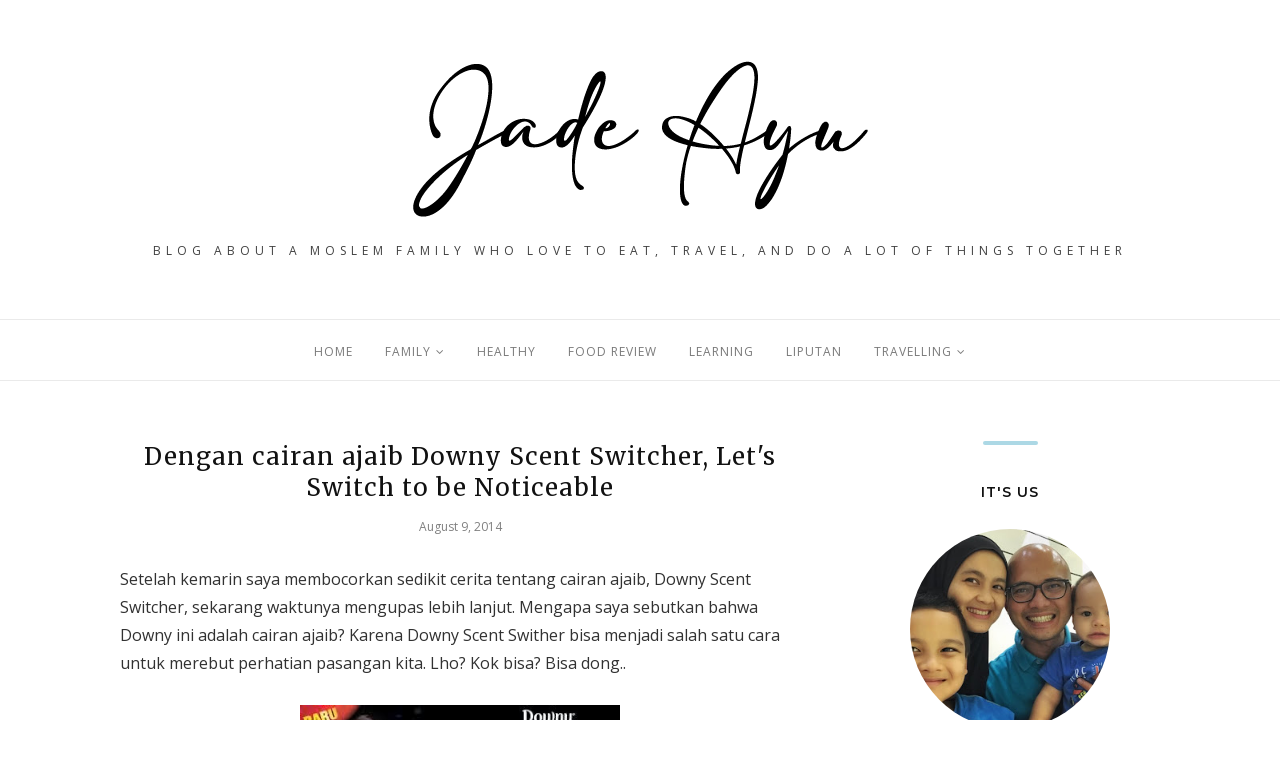

--- FILE ---
content_type: text/javascript; charset=UTF-8
request_url: https://www.jadeayu.com/feeds/posts/summary/?callback=jQuery112007702481730163464_1769114713845&category=LipuTan&max-results=5&alt=json-in-script
body_size: 3811
content:
// API callback
jQuery112007702481730163464_1769114713845({"version":"1.0","encoding":"UTF-8","feed":{"xmlns":"http://www.w3.org/2005/Atom","xmlns$openSearch":"http://a9.com/-/spec/opensearchrss/1.0/","xmlns$blogger":"http://schemas.google.com/blogger/2008","xmlns$georss":"http://www.georss.org/georss","xmlns$gd":"http://schemas.google.com/g/2005","xmlns$thr":"http://purl.org/syndication/thread/1.0","id":{"$t":"tag:blogger.com,1999:blog-4715535745378155628"},"updated":{"$t":"2026-01-21T17:18:59.619+07:00"},"category":[{"term":"FamilY"},{"term":"HeAlThY"},{"term":"LipuTan"},{"term":"Cerita Rafasya"},{"term":"Food Review"},{"term":"KreaTif"},{"term":"keHamiLaN"},{"term":"LearNing"},{"term":"TravElliNg"},{"term":"Product Review"},{"term":"Baby"},{"term":"bEbiTO"},{"term":"Advertorial"},{"term":"haLal"},{"term":"ASI \/ ASIP"},{"term":"Sponsored"},{"term":"FasHion"},{"term":"IndoneSia PoenJa"},{"term":"Lomba"},{"term":"Toddler"},{"term":"jakarta"},{"term":"Cerita Arsel"},{"term":"Beauty Review"},{"term":"KeuAnGan"},{"term":"MPASI"},{"term":"Playground"},{"term":"bandung"},{"term":"hOteL ReVieW"},{"term":"dr.Nana Agustina"},{"term":"PeRsaliNan\/MelAhiRkaN"},{"term":"Service Review"},{"term":"Sewing things"},{"term":"From my mind"},{"term":"taman"},{"term":"keKenTalaN DarAh"},{"term":"App Review"},{"term":"Kids"},{"term":"dr.Djumhana"},{"term":"Rumah"},{"term":"Simple Recipe"},{"term":"RusUnaMi"},{"term":"baLi"},{"term":"Singapore"},{"term":"Batu - Malang"},{"term":"Movie Review"},{"term":"MuSeuM"},{"term":"Jepang"},{"term":"cRafTinG"},{"term":"Book Review"},{"term":"FurnIturE"},{"term":"Car Seat"},{"term":"Elektronik"},{"term":"MalaYsia"},{"term":"Medan"},{"term":"Puncak"},{"term":"Seoul"},{"term":"Toilet Training"},{"term":"keGuguRan"},{"term":"#NoOdorMedicare #Tanpa BaudanAntiBakteri #AvianBrands #AvianUntukIndonesia"},{"term":"BaNgKoK"},{"term":"Baby Spa"},{"term":"Cerita Adzki"}],"title":{"type":"text","$t":"Jade Ayu"},"subtitle":{"type":"html","$t":"Blog about a moslem family who love to eat, travel, and do a lot of things together"},"link":[{"rel":"http://schemas.google.com/g/2005#feed","type":"application/atom+xml","href":"https:\/\/www.jadeayu.com\/feeds\/posts\/summary"},{"rel":"self","type":"application/atom+xml","href":"https:\/\/www.blogger.com\/feeds\/4715535745378155628\/posts\/summary?alt=json-in-script\u0026max-results=5\u0026category=LipuTan"},{"rel":"alternate","type":"text/html","href":"https:\/\/www.jadeayu.com\/search\/label\/LipuTan"},{"rel":"hub","href":"http://pubsubhubbub.appspot.com/"},{"rel":"next","type":"application/atom+xml","href":"https:\/\/www.blogger.com\/feeds\/4715535745378155628\/posts\/summary?alt=json-in-script\u0026start-index=6\u0026max-results=5\u0026category=LipuTan"}],"author":[{"name":{"$t":"Jade Ayu"},"uri":{"$t":"http:\/\/www.blogger.com\/profile\/10815912942362473531"},"email":{"$t":"noreply@blogger.com"},"gd$image":{"rel":"http://schemas.google.com/g/2005#thumbnail","width":"24","height":"32","src":"\/\/blogger.googleusercontent.com\/img\/b\/R29vZ2xl\/AVvXsEgvOSnQg9NYazGacvVfqJ02tEuuEQoru7lUaaI5W29G57r2cBzas05mK9-ql86EpFtji1R5-c6bW40D8g5ITDYbWKWggY-DG36Hc4pyHz6zT6c7U1e5ZNDMzyVzqT_fPA\/s220\/IMG-20140925-WA0012.jpg"}}],"generator":{"version":"7.00","uri":"http://www.blogger.com","$t":"Blogger"},"openSearch$totalResults":{"$t":"85"},"openSearch$startIndex":{"$t":"1"},"openSearch$itemsPerPage":{"$t":"5"},"entry":[{"id":{"$t":"tag:blogger.com,1999:blog-4715535745378155628.post-5713894654577649830"},"published":{"$t":"2019-08-03T23:38:00.001+07:00"},"updated":{"$t":"2019-08-03T23:54:39.270+07:00"},"category":[{"scheme":"http://www.blogger.com/atom/ns#","term":"Beauty Review"},{"scheme":"http://www.blogger.com/atom/ns#","term":"LipuTan"}],"title":{"type":"text","$t":"Menjadi Beautypreneur Bersama Viralise : Pilihan Tepat Dalam Berbisnis Kosmetik Masa Kini"},"summary":{"type":"text","$t":"Bismillah.\n\nPernah nggak sih saat mencoba suatu produk kecantikan atau saat sedang mencari produk yang kita inginkan,\u0026nbsp; kemudian berfikir seperti ini :\n\n\"Duh, coba produk X ini nggak ada ABC ya di komposisinya \"\n\natau\n\n\" Sayang banget ya serum Y ini nggak sekalian ada kandungan DEF di dalamnya\"\n\nbahkan\n\n\"Yah, padahal produknya oke banget nih tapi kok kemasannya kurang elegan ya\"\n\nSounds "},"link":[{"rel":"replies","type":"application/atom+xml","href":"https:\/\/www.jadeayu.com\/feeds\/5713894654577649830\/comments\/default","title":"Post Comments"},{"rel":"replies","type":"text/html","href":"https:\/\/www.jadeayu.com\/2019\/08\/menjadi-beautypreneur-bersama-viralise.html#comment-form","title":"1 Comments"},{"rel":"edit","type":"application/atom+xml","href":"https:\/\/www.blogger.com\/feeds\/4715535745378155628\/posts\/default\/5713894654577649830"},{"rel":"self","type":"application/atom+xml","href":"https:\/\/www.blogger.com\/feeds\/4715535745378155628\/posts\/default\/5713894654577649830"},{"rel":"alternate","type":"text/html","href":"https:\/\/www.jadeayu.com\/2019\/08\/menjadi-beautypreneur-bersama-viralise.html","title":"Menjadi Beautypreneur Bersama Viralise : Pilihan Tepat Dalam Berbisnis Kosmetik Masa Kini"}],"author":[{"name":{"$t":"Jade Ayu"},"uri":{"$t":"http:\/\/www.blogger.com\/profile\/10815912942362473531"},"email":{"$t":"noreply@blogger.com"},"gd$image":{"rel":"http://schemas.google.com/g/2005#thumbnail","width":"24","height":"32","src":"\/\/blogger.googleusercontent.com\/img\/b\/R29vZ2xl\/AVvXsEgvOSnQg9NYazGacvVfqJ02tEuuEQoru7lUaaI5W29G57r2cBzas05mK9-ql86EpFtji1R5-c6bW40D8g5ITDYbWKWggY-DG36Hc4pyHz6zT6c7U1e5ZNDMzyVzqT_fPA\/s220\/IMG-20140925-WA0012.jpg"}}],"media$thumbnail":{"xmlns$media":"http://search.yahoo.com/mrss/","url":"https:\/\/blogger.googleusercontent.com\/img\/b\/R29vZ2xl\/AVvXsEjmoN2pej8ylXe1m0xWgAfqzwDmvZLofAGDKrL7N79PIjJfX44Jx4tE-95OTGgFTnilVlLeTVmY8ENH5FtGwrk45X1Au-vc3lt9gdRhRjkXU3i_k9QlK5GMo0Q5LBCCI8QgWnrmWl0W9Z5F\/s72-c\/2E412D86-1D45-4274-9791-15C688C4E147.JPG","height":"72","width":"72"},"thr$total":{"$t":"1"}},{"id":{"$t":"tag:blogger.com,1999:blog-4715535745378155628.post-411307326747333681"},"published":{"$t":"2019-07-26T18:11:00.003+07:00"},"updated":{"$t":"2019-07-26T18:11:54.250+07:00"},"category":[{"scheme":"http://www.blogger.com/atom/ns#","term":"HeAlThY"},{"scheme":"http://www.blogger.com/atom/ns#","term":"LipuTan"}],"title":{"type":"text","$t":"Mengenal Lebih Jauh Demam \u0026 Nyeri"},"summary":{"type":"text","$t":"\nMengenal Lebih Jauh Demam \u0026amp; Nyeri\n\nBismillah.\n\nHola semua. Postingan kali ini, ingin mengajak semua pembaca untuk mengenal lebih jauh tentang demam dan nyeri. Eh gimana? Iya. Demam dan Nyeri. 2 keadaan yang tampaknya beberapa kali akan singgah di kehidupan manusia, baik dewasa atau anak - anak. Sebenarnya kalau orang dewasa sih masalahnya jadi lebih mudah ya. Karena kan tubuh lebih besar dan"},"link":[{"rel":"replies","type":"application/atom+xml","href":"https:\/\/www.jadeayu.com\/feeds\/411307326747333681\/comments\/default","title":"Post Comments"},{"rel":"replies","type":"text/html","href":"https:\/\/www.jadeayu.com\/2019\/07\/mengenal-lebih-jauh-demam-nyeri.html#comment-form","title":"0 Comments"},{"rel":"edit","type":"application/atom+xml","href":"https:\/\/www.blogger.com\/feeds\/4715535745378155628\/posts\/default\/411307326747333681"},{"rel":"self","type":"application/atom+xml","href":"https:\/\/www.blogger.com\/feeds\/4715535745378155628\/posts\/default\/411307326747333681"},{"rel":"alternate","type":"text/html","href":"https:\/\/www.jadeayu.com\/2019\/07\/mengenal-lebih-jauh-demam-nyeri.html","title":"Mengenal Lebih Jauh Demam \u0026 Nyeri"}],"author":[{"name":{"$t":"Jade Ayu"},"uri":{"$t":"http:\/\/www.blogger.com\/profile\/10815912942362473531"},"email":{"$t":"noreply@blogger.com"},"gd$image":{"rel":"http://schemas.google.com/g/2005#thumbnail","width":"24","height":"32","src":"\/\/blogger.googleusercontent.com\/img\/b\/R29vZ2xl\/AVvXsEgvOSnQg9NYazGacvVfqJ02tEuuEQoru7lUaaI5W29G57r2cBzas05mK9-ql86EpFtji1R5-c6bW40D8g5ITDYbWKWggY-DG36Hc4pyHz6zT6c7U1e5ZNDMzyVzqT_fPA\/s220\/IMG-20140925-WA0012.jpg"}}],"media$thumbnail":{"xmlns$media":"http://search.yahoo.com/mrss/","url":"https:\/\/blogger.googleusercontent.com\/img\/b\/R29vZ2xl\/AVvXsEhxC-2GQc3J3j9KY2-0BMOpyOB4fC0gxC08AxNNbG07RmemdH5n8GHozv2CWgCatqNJAsaU3h_94KSCKqvRbNCMEHR77Y0IyxT2nhMpngdvLOjL_Eh75FWwxyUaweeJ3Z_JQJsMbZaPgzwB\/s72-c\/ADA3E5E8-C6DE-4FF4-97D7-9812A66CA19E.jpeg","height":"72","width":"72"},"thr$total":{"$t":"0"}},{"id":{"$t":"tag:blogger.com,1999:blog-4715535745378155628.post-5515351194551233337"},"published":{"$t":"2017-10-12T21:34:00.003+07:00"},"updated":{"$t":"2017-10-12T21:34:52.314+07:00"},"category":[{"scheme":"http://www.blogger.com/atom/ns#","term":"KeuAnGan"},{"scheme":"http://www.blogger.com/atom/ns#","term":"LipuTan"}],"title":{"type":"text","$t":"Ibu Berbagi Bijak : Mulai Investasi Yuk, Tapi Hati - Hati denganInvestasi Bodong"},"summary":{"type":"text","$t":"Setelah episode pertama ( Financial Check Up) dan kedua ( Budgeting \u0026amp; Planning), kini tiba saatnya episode ketiga dari Ibu Berbagi Bijak. Tsaelah, macam pelem aja kan ya pake episode - episodean. Tapi bener deh, sebagai peserta Workshop daku nungguin loh episode selanjutnya. Jadi selalu excited karena setiap workshop bareng Visa dan Prita Ghozie ini selalu sarat ilmu keuangan. Makanya setiap "},"link":[{"rel":"replies","type":"application/atom+xml","href":"https:\/\/www.jadeayu.com\/feeds\/5515351194551233337\/comments\/default","title":"Post Comments"},{"rel":"replies","type":"text/html","href":"https:\/\/www.jadeayu.com\/2017\/10\/ibu-berbagi-bijak-mulai-investasi-yuk.html#comment-form","title":"0 Comments"},{"rel":"edit","type":"application/atom+xml","href":"https:\/\/www.blogger.com\/feeds\/4715535745378155628\/posts\/default\/5515351194551233337"},{"rel":"self","type":"application/atom+xml","href":"https:\/\/www.blogger.com\/feeds\/4715535745378155628\/posts\/default\/5515351194551233337"},{"rel":"alternate","type":"text/html","href":"https:\/\/www.jadeayu.com\/2017\/10\/ibu-berbagi-bijak-mulai-investasi-yuk.html","title":"Ibu Berbagi Bijak : Mulai Investasi Yuk, Tapi Hati - Hati denganInvestasi Bodong"}],"author":[{"name":{"$t":"Jade Ayu"},"uri":{"$t":"http:\/\/www.blogger.com\/profile\/10815912942362473531"},"email":{"$t":"noreply@blogger.com"},"gd$image":{"rel":"http://schemas.google.com/g/2005#thumbnail","width":"24","height":"32","src":"\/\/blogger.googleusercontent.com\/img\/b\/R29vZ2xl\/AVvXsEgvOSnQg9NYazGacvVfqJ02tEuuEQoru7lUaaI5W29G57r2cBzas05mK9-ql86EpFtji1R5-c6bW40D8g5ITDYbWKWggY-DG36Hc4pyHz6zT6c7U1e5ZNDMzyVzqT_fPA\/s220\/IMG-20140925-WA0012.jpg"}}],"media$thumbnail":{"xmlns$media":"http://search.yahoo.com/mrss/","url":"https:\/\/blogger.googleusercontent.com\/img\/b\/R29vZ2xl\/AVvXsEjIUYCbq1zNByZZ_c6y2qE0a21BJAnwxmuiJ0Xj3uSu2gMATYIKSEChgWRGSi9U9GNsZoSDW5GL_fDX3-bGAjsFLZvuj7Rh4xfep5wf3T_pn86yzxWYhtNNXnLbNnPVJ6Hh5Qzd-YnS8NQ6\/s72-c\/blogger-image-271426099.jpg","height":"72","width":"72"},"thr$total":{"$t":"0"}},{"id":{"$t":"tag:blogger.com,1999:blog-4715535745378155628.post-8662434449892867047"},"published":{"$t":"2017-09-29T22:44:00.000+07:00"},"updated":{"$t":"2017-09-29T22:45:38.276+07:00"},"category":[{"scheme":"http://www.blogger.com/atom/ns#","term":"LipuTan"}],"title":{"type":"text","$t":"Mother and Baby Fair Jakarta 2017 - Season 2"},"summary":{"type":"text","$t":"Pasti banyak yang pada bingung deh. Perasaan baru beberapa bulan yang lalu deh Mother \u0026amp; Baby Fair diadakan, kok sekarang ada lagi ya? Yup, memang bener banget. Tepatnya 27 - 30 April 2017 yang lalu Mother \u0026amp; Baby Fair Jakarta dilaksanakan. Tapiii, itu Season 1. Nah yang kali ini berlangsung adalah Mother \u0026amp; Baby Fair Jakarta Season 2 yang berlangsung sejak 28 September sampai 1 Oktober "},"link":[{"rel":"replies","type":"application/atom+xml","href":"https:\/\/www.jadeayu.com\/feeds\/8662434449892867047\/comments\/default","title":"Post Comments"},{"rel":"replies","type":"text/html","href":"https:\/\/www.jadeayu.com\/2017\/09\/mother-and-baby-fair-jakarta-2017.html#comment-form","title":"4 Comments"},{"rel":"edit","type":"application/atom+xml","href":"https:\/\/www.blogger.com\/feeds\/4715535745378155628\/posts\/default\/8662434449892867047"},{"rel":"self","type":"application/atom+xml","href":"https:\/\/www.blogger.com\/feeds\/4715535745378155628\/posts\/default\/8662434449892867047"},{"rel":"alternate","type":"text/html","href":"https:\/\/www.jadeayu.com\/2017\/09\/mother-and-baby-fair-jakarta-2017.html","title":"Mother and Baby Fair Jakarta 2017 - Season 2"}],"author":[{"name":{"$t":"Jade Ayu"},"uri":{"$t":"http:\/\/www.blogger.com\/profile\/10815912942362473531"},"email":{"$t":"noreply@blogger.com"},"gd$image":{"rel":"http://schemas.google.com/g/2005#thumbnail","width":"24","height":"32","src":"\/\/blogger.googleusercontent.com\/img\/b\/R29vZ2xl\/AVvXsEgvOSnQg9NYazGacvVfqJ02tEuuEQoru7lUaaI5W29G57r2cBzas05mK9-ql86EpFtji1R5-c6bW40D8g5ITDYbWKWggY-DG36Hc4pyHz6zT6c7U1e5ZNDMzyVzqT_fPA\/s220\/IMG-20140925-WA0012.jpg"}}],"media$thumbnail":{"xmlns$media":"http://search.yahoo.com/mrss/","url":"https:\/\/blogger.googleusercontent.com\/img\/b\/R29vZ2xl\/AVvXsEgN3EXP2jYC5vDDNP8iQOJHFbxhjE-sdmSaYR4IjbyWrFu173F8WOKRQgeuBz7qaUj3grWvS6FZWVmBxgSCJfwO__QxupgGv8zfnxzND9alZkQdj3D244LXjzdyDspZ1kXnfz6uzimtpQFC\/s72-c\/blogger-image-108577239.jpg","height":"72","width":"72"},"thr$total":{"$t":"4"}},{"id":{"$t":"tag:blogger.com,1999:blog-4715535745378155628.post-1308967407192749075"},"published":{"$t":"2017-09-26T12:08:00.003+07:00"},"updated":{"$t":"2017-09-26T12:14:44.732+07:00"},"category":[{"scheme":"http://www.blogger.com/atom/ns#","term":"LipuTan"}],"title":{"type":"text","$t":"Kampanye Ibu Bersinar Sunlight sebagai Dukungan Bagi Wanita Indonesia"},"summary":{"type":"text","$t":"\nTahu nggak sih, kalau wanita itu jika sudah menikah akan cenderung untuk mendedikasikan hidupnya bagi rumah tangganya? Jadi menurut psikolog Anak dan Keluarga, Ratih Ibrahim, wanita itu cenderung akan memberikan seluruh hidupnya untuk pasangan dan keluarga setelah menikah. Bentuknya dedikasinya beragam. Dari mulai resign dan memutuskan untuk mengurus keluarga sampai tetap menjadi wanita bekerja "},"link":[{"rel":"replies","type":"application/atom+xml","href":"https:\/\/www.jadeayu.com\/feeds\/1308967407192749075\/comments\/default","title":"Post Comments"},{"rel":"replies","type":"text/html","href":"https:\/\/www.jadeayu.com\/2017\/09\/kampanye-ibu-bersinar-sunlight-sebagai.html#comment-form","title":"3 Comments"},{"rel":"edit","type":"application/atom+xml","href":"https:\/\/www.blogger.com\/feeds\/4715535745378155628\/posts\/default\/1308967407192749075"},{"rel":"self","type":"application/atom+xml","href":"https:\/\/www.blogger.com\/feeds\/4715535745378155628\/posts\/default\/1308967407192749075"},{"rel":"alternate","type":"text/html","href":"https:\/\/www.jadeayu.com\/2017\/09\/kampanye-ibu-bersinar-sunlight-sebagai.html","title":"Kampanye Ibu Bersinar Sunlight sebagai Dukungan Bagi Wanita Indonesia"}],"author":[{"name":{"$t":"Jade Ayu"},"uri":{"$t":"http:\/\/www.blogger.com\/profile\/10815912942362473531"},"email":{"$t":"noreply@blogger.com"},"gd$image":{"rel":"http://schemas.google.com/g/2005#thumbnail","width":"24","height":"32","src":"\/\/blogger.googleusercontent.com\/img\/b\/R29vZ2xl\/AVvXsEgvOSnQg9NYazGacvVfqJ02tEuuEQoru7lUaaI5W29G57r2cBzas05mK9-ql86EpFtji1R5-c6bW40D8g5ITDYbWKWggY-DG36Hc4pyHz6zT6c7U1e5ZNDMzyVzqT_fPA\/s220\/IMG-20140925-WA0012.jpg"}}],"media$thumbnail":{"xmlns$media":"http://search.yahoo.com/mrss/","url":"https:\/\/blogger.googleusercontent.com\/img\/b\/R29vZ2xl\/AVvXsEg3IVy8GPIPl-q_zldAlPoZD5DLmoivVHED9yPTYYCkXEFm7bTJwiXFP0MUrsJcRvrUaafLSC2avsaYdoVpziC49GSSiTC1PJ2bvR-n6g83yq1t0HYz5FMHaGdJi6pqieR5LpeQU320ytDN\/s72-c\/blogger-image-1999496891.jpg","height":"72","width":"72"},"thr$total":{"$t":"3"}}]}});

--- FILE ---
content_type: text/javascript; charset=UTF-8
request_url: https://www.jadeayu.com/feeds/posts/summary/?callback=jQuery112007702481730163464_1769114713846&category=Product+Review&max-results=5&alt=json-in-script
body_size: 3944
content:
// API callback
jQuery112007702481730163464_1769114713846({"version":"1.0","encoding":"UTF-8","feed":{"xmlns":"http://www.w3.org/2005/Atom","xmlns$openSearch":"http://a9.com/-/spec/opensearchrss/1.0/","xmlns$blogger":"http://schemas.google.com/blogger/2008","xmlns$georss":"http://www.georss.org/georss","xmlns$gd":"http://schemas.google.com/g/2005","xmlns$thr":"http://purl.org/syndication/thread/1.0","id":{"$t":"tag:blogger.com,1999:blog-4715535745378155628"},"updated":{"$t":"2026-01-21T17:18:59.619+07:00"},"category":[{"term":"FamilY"},{"term":"HeAlThY"},{"term":"LipuTan"},{"term":"Cerita Rafasya"},{"term":"Food Review"},{"term":"KreaTif"},{"term":"keHamiLaN"},{"term":"LearNing"},{"term":"TravElliNg"},{"term":"Product Review"},{"term":"Baby"},{"term":"bEbiTO"},{"term":"Advertorial"},{"term":"haLal"},{"term":"ASI \/ ASIP"},{"term":"Sponsored"},{"term":"FasHion"},{"term":"IndoneSia PoenJa"},{"term":"Lomba"},{"term":"Toddler"},{"term":"jakarta"},{"term":"Cerita Arsel"},{"term":"Beauty Review"},{"term":"KeuAnGan"},{"term":"MPASI"},{"term":"Playground"},{"term":"bandung"},{"term":"hOteL ReVieW"},{"term":"dr.Nana Agustina"},{"term":"PeRsaliNan\/MelAhiRkaN"},{"term":"Service Review"},{"term":"Sewing things"},{"term":"From my mind"},{"term":"taman"},{"term":"keKenTalaN DarAh"},{"term":"App Review"},{"term":"Kids"},{"term":"dr.Djumhana"},{"term":"Rumah"},{"term":"Simple Recipe"},{"term":"RusUnaMi"},{"term":"baLi"},{"term":"Singapore"},{"term":"Batu - Malang"},{"term":"Movie Review"},{"term":"MuSeuM"},{"term":"Jepang"},{"term":"cRafTinG"},{"term":"Book Review"},{"term":"FurnIturE"},{"term":"Car Seat"},{"term":"Elektronik"},{"term":"MalaYsia"},{"term":"Medan"},{"term":"Puncak"},{"term":"Seoul"},{"term":"Toilet Training"},{"term":"keGuguRan"},{"term":"#NoOdorMedicare #Tanpa BaudanAntiBakteri #AvianBrands #AvianUntukIndonesia"},{"term":"BaNgKoK"},{"term":"Baby Spa"},{"term":"Cerita Adzki"}],"title":{"type":"text","$t":"Jade Ayu"},"subtitle":{"type":"html","$t":"Blog about a moslem family who love to eat, travel, and do a lot of things together"},"link":[{"rel":"http://schemas.google.com/g/2005#feed","type":"application/atom+xml","href":"https:\/\/www.jadeayu.com\/feeds\/posts\/summary"},{"rel":"self","type":"application/atom+xml","href":"https:\/\/www.blogger.com\/feeds\/4715535745378155628\/posts\/summary?alt=json-in-script\u0026max-results=5\u0026category=Product+Review"},{"rel":"alternate","type":"text/html","href":"https:\/\/www.jadeayu.com\/search\/label\/Product%20Review"},{"rel":"hub","href":"http://pubsubhubbub.appspot.com/"},{"rel":"next","type":"application/atom+xml","href":"https:\/\/www.blogger.com\/feeds\/4715535745378155628\/posts\/summary?alt=json-in-script\u0026start-index=6\u0026max-results=5\u0026category=Product+Review"}],"author":[{"name":{"$t":"Jade Ayu"},"uri":{"$t":"http:\/\/www.blogger.com\/profile\/10815912942362473531"},"email":{"$t":"noreply@blogger.com"},"gd$image":{"rel":"http://schemas.google.com/g/2005#thumbnail","width":"24","height":"32","src":"\/\/blogger.googleusercontent.com\/img\/b\/R29vZ2xl\/AVvXsEgvOSnQg9NYazGacvVfqJ02tEuuEQoru7lUaaI5W29G57r2cBzas05mK9-ql86EpFtji1R5-c6bW40D8g5ITDYbWKWggY-DG36Hc4pyHz6zT6c7U1e5ZNDMzyVzqT_fPA\/s220\/IMG-20140925-WA0012.jpg"}}],"generator":{"version":"7.00","uri":"http://www.blogger.com","$t":"Blogger"},"openSearch$totalResults":{"$t":"46"},"openSearch$startIndex":{"$t":"1"},"openSearch$itemsPerPage":{"$t":"5"},"entry":[{"id":{"$t":"tag:blogger.com,1999:blog-4715535745378155628.post-3339250203058798670"},"published":{"$t":"2021-02-03T09:44:00.000+07:00"},"updated":{"$t":"2021-02-03T09:44:09.486+07:00"},"category":[{"scheme":"http://www.blogger.com/atom/ns#","term":"FasHion"},{"scheme":"http://www.blogger.com/atom/ns#","term":"HeAlThY"},{"scheme":"http://www.blogger.com/atom/ns#","term":"Product Review"}],"title":{"type":"text","$t":"4 Hal yang Harus Diperhatikan Saat Memilih Bra"},"summary":{"type":"text","$t":"Bismillah..Halo mentemen apa kabar semuanya? Semoga slalu dalam lindungan Allah ya.\u0026nbsp;Apa kabar dengan #dirumahaja? Masih sabar kan yaa anteng di rumah. Covid 19 belum melemah ni makanya kita jangan sampai lengah dan kalah. Terus semangat ya.. Pokoknya kita harus selalu melakukan Protokol Kesehatan saat keluar rumah dan kalau memang nggak penting nggak usah keluar rumah ya.Oke sekian dengan "},"link":[{"rel":"replies","type":"application/atom+xml","href":"https:\/\/www.jadeayu.com\/feeds\/3339250203058798670\/comments\/default","title":"Post Comments"},{"rel":"replies","type":"text/html","href":"https:\/\/www.jadeayu.com\/2021\/02\/4-hal-yang-harus-diperhatikan-saat.html#comment-form","title":"0 Comments"},{"rel":"edit","type":"application/atom+xml","href":"https:\/\/www.blogger.com\/feeds\/4715535745378155628\/posts\/default\/3339250203058798670"},{"rel":"self","type":"application/atom+xml","href":"https:\/\/www.blogger.com\/feeds\/4715535745378155628\/posts\/default\/3339250203058798670"},{"rel":"alternate","type":"text/html","href":"https:\/\/www.jadeayu.com\/2021\/02\/4-hal-yang-harus-diperhatikan-saat.html","title":"4 Hal yang Harus Diperhatikan Saat Memilih Bra"}],"author":[{"name":{"$t":"Jade Ayu"},"uri":{"$t":"http:\/\/www.blogger.com\/profile\/10815912942362473531"},"email":{"$t":"noreply@blogger.com"},"gd$image":{"rel":"http://schemas.google.com/g/2005#thumbnail","width":"24","height":"32","src":"\/\/blogger.googleusercontent.com\/img\/b\/R29vZ2xl\/AVvXsEgvOSnQg9NYazGacvVfqJ02tEuuEQoru7lUaaI5W29G57r2cBzas05mK9-ql86EpFtji1R5-c6bW40D8g5ITDYbWKWggY-DG36Hc4pyHz6zT6c7U1e5ZNDMzyVzqT_fPA\/s220\/IMG-20140925-WA0012.jpg"}}],"media$thumbnail":{"xmlns$media":"http://search.yahoo.com/mrss/","url":"https:\/\/blogger.googleusercontent.com\/img\/b\/R29vZ2xl\/AVvXsEisnb-EuHN5VQMePPErlqyfp3EL7mntXN_WusYpTL783yDGisFazZmhUyN0gRuSVD_GJua-I2FNlVP4Mv2AVDjDfRff_PqEjHl-dgsM_YlEtSkR5xyTVxDLexB3zt8-Zmk9uYYQSOauoyJ-\/s72-c\/Felancy+1.jpg","height":"72","width":"72"},"thr$total":{"$t":"0"}},{"id":{"$t":"tag:blogger.com,1999:blog-4715535745378155628.post-7777422133426887155"},"published":{"$t":"2020-09-22T19:25:00.001+07:00"},"updated":{"$t":"2020-09-22T21:09:05.191+07:00"},"category":[{"scheme":"http://www.blogger.com/atom/ns#","term":"HeAlThY"},{"scheme":"http://www.blogger.com/atom/ns#","term":"Product Review"}],"title":{"type":"text","$t":"Sering Pakai Hand Sanitizer Bikin Kulit Anak Jadi Kering? Pasti Mamak Belum Kenalan sama Hand Sanitizer yang ini nih"},"summary":{"type":"text","$t":"Bismillah,Hola mentemen.\u0026nbsp;Bagaimana kesehariannya? Masih sama kah dengan saya yang masih jadi tim #dirumahaja ? Kalau pun sudah keluar rumah ya nggak apa - apa juga. Hanya saja pastikan bahwa keluar rumahnya memang untuk hal - hal yang diperlukan ya. Karena Covid - 19 ini masih banget jadi hal yang harus kita waspadai bersama.\u0026nbsp;Karena tentunya kita nggak bisa menghindari yang namanya "},"link":[{"rel":"replies","type":"application/atom+xml","href":"https:\/\/www.jadeayu.com\/feeds\/7777422133426887155\/comments\/default","title":"Post Comments"},{"rel":"replies","type":"text/html","href":"https:\/\/www.jadeayu.com\/2020\/09\/sering-pakai-hand-sanitizer-bikin-kulit.html#comment-form","title":"6 Comments"},{"rel":"edit","type":"application/atom+xml","href":"https:\/\/www.blogger.com\/feeds\/4715535745378155628\/posts\/default\/7777422133426887155"},{"rel":"self","type":"application/atom+xml","href":"https:\/\/www.blogger.com\/feeds\/4715535745378155628\/posts\/default\/7777422133426887155"},{"rel":"alternate","type":"text/html","href":"https:\/\/www.jadeayu.com\/2020\/09\/sering-pakai-hand-sanitizer-bikin-kulit.html","title":"Sering Pakai Hand Sanitizer Bikin Kulit Anak Jadi Kering? Pasti Mamak Belum Kenalan sama Hand Sanitizer yang ini nih"}],"author":[{"name":{"$t":"Jade Ayu"},"uri":{"$t":"http:\/\/www.blogger.com\/profile\/10815912942362473531"},"email":{"$t":"noreply@blogger.com"},"gd$image":{"rel":"http://schemas.google.com/g/2005#thumbnail","width":"24","height":"32","src":"\/\/blogger.googleusercontent.com\/img\/b\/R29vZ2xl\/AVvXsEgvOSnQg9NYazGacvVfqJ02tEuuEQoru7lUaaI5W29G57r2cBzas05mK9-ql86EpFtji1R5-c6bW40D8g5ITDYbWKWggY-DG36Hc4pyHz6zT6c7U1e5ZNDMzyVzqT_fPA\/s220\/IMG-20140925-WA0012.jpg"}}],"media$thumbnail":{"xmlns$media":"http://search.yahoo.com/mrss/","url":"https:\/\/blogger.googleusercontent.com\/img\/b\/R29vZ2xl\/AVvXsEjmM8fZfuWrmXjT2jTp8fLPj-9CDABsUJVVs-GMyZO-Ww_LEMzGa9dVgnH6AsHLZbIWm-aHbvzqVYxtt7lV58OCBJHWDKbud9TGIxLOLEIMEK0_gfHBL9drOCblzv6TtQZlJoxTlGGie03a\/s72-c\/E4005BB9-2FBA-42DE-B1E7-4C8426B3A5F4.jpeg","height":"72","width":"72"},"thr$total":{"$t":"6"}},{"id":{"$t":"tag:blogger.com,1999:blog-4715535745378155628.post-1024883219980627990"},"published":{"$t":"2019-08-19T19:30:00.001+07:00"},"updated":{"$t":"2020-05-02T21:24:38.401+07:00"},"category":[{"scheme":"http://www.blogger.com/atom/ns#","term":"HeAlThY"},{"scheme":"http://www.blogger.com/atom/ns#","term":"Product Review"}],"title":{"type":"text","$t":"Bersihkan Luka Tanpa Perih dengan Hansaplast Spray Antiseptik"},"summary":{"type":"text","$t":"\nBismillah\n\nSebagai mamak dengan dua anak laki - laki saya cukup akrab dengan yang namanya luka. Alhamdulillah Allah anugerahkan pada saya dan suami dua anak laki - laki yang aktif dan penasaran akan segala hal. Dulu jamannya abang Rafasya, saat kami masih tinggal di rusunami momen terluka bisa dibilang cukup sering. Karena halaman yang kami miliki adalah lobi rusunami plus area playground yang "},"link":[{"rel":"replies","type":"application/atom+xml","href":"https:\/\/www.jadeayu.com\/feeds\/1024883219980627990\/comments\/default","title":"Post Comments"},{"rel":"replies","type":"text/html","href":"https:\/\/www.jadeayu.com\/2019\/08\/bersihkan-luka-tanpa-perih-dengan.html#comment-form","title":"0 Comments"},{"rel":"edit","type":"application/atom+xml","href":"https:\/\/www.blogger.com\/feeds\/4715535745378155628\/posts\/default\/1024883219980627990"},{"rel":"self","type":"application/atom+xml","href":"https:\/\/www.blogger.com\/feeds\/4715535745378155628\/posts\/default\/1024883219980627990"},{"rel":"alternate","type":"text/html","href":"https:\/\/www.jadeayu.com\/2019\/08\/bersihkan-luka-tanpa-perih-dengan.html","title":"Bersihkan Luka Tanpa Perih dengan Hansaplast Spray Antiseptik"}],"author":[{"name":{"$t":"Jade Ayu"},"uri":{"$t":"http:\/\/www.blogger.com\/profile\/10815912942362473531"},"email":{"$t":"noreply@blogger.com"},"gd$image":{"rel":"http://schemas.google.com/g/2005#thumbnail","width":"24","height":"32","src":"\/\/blogger.googleusercontent.com\/img\/b\/R29vZ2xl\/AVvXsEgvOSnQg9NYazGacvVfqJ02tEuuEQoru7lUaaI5W29G57r2cBzas05mK9-ql86EpFtji1R5-c6bW40D8g5ITDYbWKWggY-DG36Hc4pyHz6zT6c7U1e5ZNDMzyVzqT_fPA\/s220\/IMG-20140925-WA0012.jpg"}}],"media$thumbnail":{"xmlns$media":"http://search.yahoo.com/mrss/","url":"https:\/\/blogger.googleusercontent.com\/img\/b\/R29vZ2xl\/AVvXsEgmutLaDF71aZs4P7NfbGwwZBlvtd9uJqxM4NmiG3TkjvqifaHXnTJxdrMGz2_5toV_1nmLZbPYcGyDSpFY10yDmCTYTykYh1ayqEuATzKus1UDjBtfEMc7FYg90pwV7bWqvW05t4VnqLu9\/s72-c\/3B204115-A60E-463B-9BEA-F0A2E975783A.jpeg","height":"72","width":"72"},"thr$total":{"$t":"0"}},{"id":{"$t":"tag:blogger.com,1999:blog-4715535745378155628.post-1724181781509315494"},"published":{"$t":"2019-06-25T21:13:00.003+07:00"},"updated":{"$t":"2020-05-30T13:52:44.682+07:00"},"category":[{"scheme":"http://www.blogger.com/atom/ns#","term":"Product Review"},{"scheme":"http://www.blogger.com/atom/ns#","term":"Seoul"},{"scheme":"http://www.blogger.com/atom/ns#","term":"TravElliNg"}],"title":{"type":"text","$t":"Persiapan Liburan ke Seoul Bersama Anak - Anak"},"summary":{"type":"text","$t":"\nLiburan.\u0026nbsp;\n\nSiapa sih yang nggak suka liburan. Rasanya semua orang suka ya liburan. Kalau buat saya liburan itu sebetulnya dobel capeknya. Ahaha. Apalagi kalau menginapnya di air bnb yang mana saya harus mencuci baju \/ piring dan beberes lainnya. Tapi tetap saja memilih air bnb karena lebih murah dibandingkan dengan hotel dengan segala plus minusnya. Etapi nggak di air bnb juga yang namanya "},"link":[{"rel":"replies","type":"application/atom+xml","href":"https:\/\/www.jadeayu.com\/feeds\/1724181781509315494\/comments\/default","title":"Post Comments"},{"rel":"replies","type":"text/html","href":"https:\/\/www.jadeayu.com\/2019\/06\/persiapan-liburan-ke-seoul-bersama-anak.html#comment-form","title":"8 Comments"},{"rel":"edit","type":"application/atom+xml","href":"https:\/\/www.blogger.com\/feeds\/4715535745378155628\/posts\/default\/1724181781509315494"},{"rel":"self","type":"application/atom+xml","href":"https:\/\/www.blogger.com\/feeds\/4715535745378155628\/posts\/default\/1724181781509315494"},{"rel":"alternate","type":"text/html","href":"https:\/\/www.jadeayu.com\/2019\/06\/persiapan-liburan-ke-seoul-bersama-anak.html","title":"Persiapan Liburan ke Seoul Bersama Anak - Anak"}],"author":[{"name":{"$t":"Jade Ayu"},"uri":{"$t":"http:\/\/www.blogger.com\/profile\/10815912942362473531"},"email":{"$t":"noreply@blogger.com"},"gd$image":{"rel":"http://schemas.google.com/g/2005#thumbnail","width":"24","height":"32","src":"\/\/blogger.googleusercontent.com\/img\/b\/R29vZ2xl\/AVvXsEgvOSnQg9NYazGacvVfqJ02tEuuEQoru7lUaaI5W29G57r2cBzas05mK9-ql86EpFtji1R5-c6bW40D8g5ITDYbWKWggY-DG36Hc4pyHz6zT6c7U1e5ZNDMzyVzqT_fPA\/s220\/IMG-20140925-WA0012.jpg"}}],"media$thumbnail":{"xmlns$media":"http://search.yahoo.com/mrss/","url":"https:\/\/blogger.googleusercontent.com\/img\/b\/R29vZ2xl\/AVvXsEjb9OQnfFtnQdBRecaVuRFOhWEmBHy_1ZJUIJet4SyD25g2Y-Hw2v9zfiGZP128k5RZnuRarEoiVN0U-BWbqlp3RlPNQyc-XpR6HNvh-U4unymnuwotoHJjNJEwUnuwZBY-mK-Qc9j6CFSZ\/s72-c\/14E821A2-AB80-478E-9E26-F446D274815B.jpeg","height":"72","width":"72"},"thr$total":{"$t":"8"}},{"id":{"$t":"tag:blogger.com,1999:blog-4715535745378155628.post-8391007514078703077"},"published":{"$t":"2018-12-19T23:41:00.004+07:00"},"updated":{"$t":"2020-05-02T20:37:54.245+07:00"},"category":[{"scheme":"http://www.blogger.com/atom/ns#","term":"haLal"},{"scheme":"http://www.blogger.com/atom/ns#","term":"HeAlThY"},{"scheme":"http://www.blogger.com/atom/ns#","term":"Product Review"}],"title":{"type":"text","$t":"Jaga Kesehatan Gigi dengan Bersiwak Menggunakan Pasta Gigi Sasha"},"summary":{"type":"text","$t":"Sakit gigi.\n\n\n\nYup, sakit gigi adalah kondisi yang sedang saya rasakan sekarang ini. Benar - benar deh ya yang namanya sakit gigi itu bisa mengubah dunia saya. Siapa pun yang pernah sakit gigi tentunya akan menyetujui pernyataan saya barusan. Bagaimana tidak, tanpa sakit gigi saja saya harus membereskan rumah, mengurus anak dan menjadi ibu. Menjadi ibu bisa berarti 12 pekerjaan yang berbeda. "},"link":[{"rel":"replies","type":"application/atom+xml","href":"https:\/\/www.jadeayu.com\/feeds\/8391007514078703077\/comments\/default","title":"Post Comments"},{"rel":"replies","type":"text/html","href":"https:\/\/www.jadeayu.com\/2018\/12\/sakit-gigi.html#comment-form","title":"2 Comments"},{"rel":"edit","type":"application/atom+xml","href":"https:\/\/www.blogger.com\/feeds\/4715535745378155628\/posts\/default\/8391007514078703077"},{"rel":"self","type":"application/atom+xml","href":"https:\/\/www.blogger.com\/feeds\/4715535745378155628\/posts\/default\/8391007514078703077"},{"rel":"alternate","type":"text/html","href":"https:\/\/www.jadeayu.com\/2018\/12\/sakit-gigi.html","title":"Jaga Kesehatan Gigi dengan Bersiwak Menggunakan Pasta Gigi Sasha"}],"author":[{"name":{"$t":"Jade Ayu"},"uri":{"$t":"http:\/\/www.blogger.com\/profile\/10815912942362473531"},"email":{"$t":"noreply@blogger.com"},"gd$image":{"rel":"http://schemas.google.com/g/2005#thumbnail","width":"24","height":"32","src":"\/\/blogger.googleusercontent.com\/img\/b\/R29vZ2xl\/AVvXsEgvOSnQg9NYazGacvVfqJ02tEuuEQoru7lUaaI5W29G57r2cBzas05mK9-ql86EpFtji1R5-c6bW40D8g5ITDYbWKWggY-DG36Hc4pyHz6zT6c7U1e5ZNDMzyVzqT_fPA\/s220\/IMG-20140925-WA0012.jpg"}}],"media$thumbnail":{"xmlns$media":"http://search.yahoo.com/mrss/","url":"https:\/\/blogger.googleusercontent.com\/img\/b\/R29vZ2xl\/AVvXsEjCezp6H44ni0dHx8PkUTcXWPHALozVyCqE8t609T61mC4gRS0bpV-6wmJe9VpqlgKEhx-G9IX5WCG1winQmrnJOwPgYHJ7t9bdM1qGdoBZImlTai56q5PFRFWsu21JJjZVNMmrWbF-Ptfu\/s72-c\/IMG-20181219-WA0000.jpg","height":"72","width":"72"},"thr$total":{"$t":"2"}}]}});